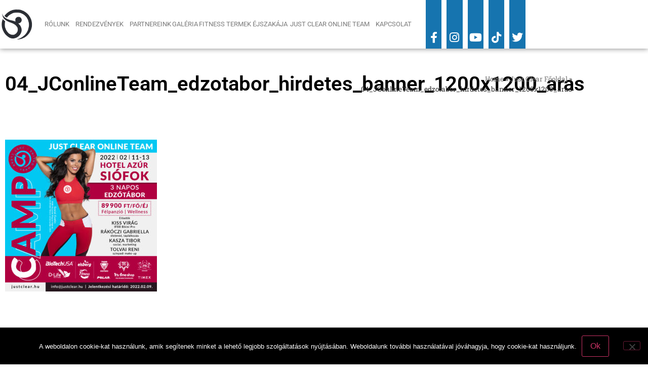

--- FILE ---
content_type: text/html; charset=UTF-8
request_url: https://justclear.hu/just-clear-fooldal/04_jconlineteam_edzotabor_hirdetes_banner_1200x1200_aras/
body_size: 15086
content:
<!doctype html>
<html lang="hu">
<head>
	<meta charset="UTF-8">
	<meta name="viewport" content="width=device-width, initial-scale=1">
	<link rel="profile" href="https://gmpg.org/xfn/11">
	<meta name='robots' content='index, follow, max-image-preview:large, max-snippet:-1, max-video-preview:-1' />

<!-- Google Tag Manager for WordPress by gtm4wp.com -->
<script data-cfasync="false" data-pagespeed-no-defer>
	var gtm4wp_datalayer_name = "dataLayer";
	var dataLayer = dataLayer || [];

	const gtm4wp_scrollerscript_debugmode         = false;
	const gtm4wp_scrollerscript_callbacktime      = 100;
	const gtm4wp_scrollerscript_readerlocation    = 150;
	const gtm4wp_scrollerscript_contentelementid  = "content";
	const gtm4wp_scrollerscript_scannertime       = 60;
</script>
<!-- End Google Tag Manager for WordPress by gtm4wp.com -->
	<!-- This site is optimized with the Yoast SEO plugin v26.8 - https://yoast.com/product/yoast-seo-wordpress/ -->
	<title>04_JConlineTeam_edzotabor_hirdetes_banner_1200x1200_aras - Just Clear</title>
	<link rel="canonical" href="https://justclear.hu/just-clear-fooldal/04_jconlineteam_edzotabor_hirdetes_banner_1200x1200_aras/" />
	<meta property="og:locale" content="hu_HU" />
	<meta property="og:type" content="article" />
	<meta property="og:title" content="04_JConlineTeam_edzotabor_hirdetes_banner_1200x1200_aras - Just Clear" />
	<meta property="og:url" content="https://justclear.hu/just-clear-fooldal/04_jconlineteam_edzotabor_hirdetes_banner_1200x1200_aras/" />
	<meta property="og:site_name" content="Just Clear" />
	<meta property="og:image" content="https://justclear.hu/just-clear-fooldal/04_jconlineteam_edzotabor_hirdetes_banner_1200x1200_aras" />
	<meta property="og:image:width" content="1200" />
	<meta property="og:image:height" content="1200" />
	<meta property="og:image:type" content="image/jpeg" />
	<meta name="twitter:card" content="summary_large_image" />
	<script type="application/ld+json" class="yoast-schema-graph">{"@context":"https://schema.org","@graph":[{"@type":"WebPage","@id":"https://justclear.hu/just-clear-fooldal/04_jconlineteam_edzotabor_hirdetes_banner_1200x1200_aras/","url":"https://justclear.hu/just-clear-fooldal/04_jconlineteam_edzotabor_hirdetes_banner_1200x1200_aras/","name":"04_JConlineTeam_edzotabor_hirdetes_banner_1200x1200_aras - Just Clear","isPartOf":{"@id":"https://justclear.hu/#website"},"primaryImageOfPage":{"@id":"https://justclear.hu/just-clear-fooldal/04_jconlineteam_edzotabor_hirdetes_banner_1200x1200_aras/#primaryimage"},"image":{"@id":"https://justclear.hu/just-clear-fooldal/04_jconlineteam_edzotabor_hirdetes_banner_1200x1200_aras/#primaryimage"},"thumbnailUrl":"https://justclear.hu/wp-content/uploads/04_JConlineTeam_edzotabor_hirdetes_banner_1200x1200_aras.jpg","datePublished":"2022-02-04T22:50:01+00:00","breadcrumb":{"@id":"https://justclear.hu/just-clear-fooldal/04_jconlineteam_edzotabor_hirdetes_banner_1200x1200_aras/#breadcrumb"},"inLanguage":"hu","potentialAction":[{"@type":"ReadAction","target":["https://justclear.hu/just-clear-fooldal/04_jconlineteam_edzotabor_hirdetes_banner_1200x1200_aras/"]}]},{"@type":"ImageObject","inLanguage":"hu","@id":"https://justclear.hu/just-clear-fooldal/04_jconlineteam_edzotabor_hirdetes_banner_1200x1200_aras/#primaryimage","url":"https://justclear.hu/wp-content/uploads/04_JConlineTeam_edzotabor_hirdetes_banner_1200x1200_aras.jpg","contentUrl":"https://justclear.hu/wp-content/uploads/04_JConlineTeam_edzotabor_hirdetes_banner_1200x1200_aras.jpg","width":1200,"height":1200},{"@type":"BreadcrumbList","@id":"https://justclear.hu/just-clear-fooldal/04_jconlineteam_edzotabor_hirdetes_banner_1200x1200_aras/#breadcrumb","itemListElement":[{"@type":"ListItem","position":1,"name":"Home","item":"https://justclear.hu/"},{"@type":"ListItem","position":2,"name":"Just Clear Főoldal","item":"https://justclear.hu/"},{"@type":"ListItem","position":3,"name":"04_JConlineTeam_edzotabor_hirdetes_banner_1200x1200_aras"}]},{"@type":"WebSite","@id":"https://justclear.hu/#website","url":"https://justclear.hu/","name":"Just Clear","description":"https://justclear.hu","potentialAction":[{"@type":"SearchAction","target":{"@type":"EntryPoint","urlTemplate":"https://justclear.hu/?s={search_term_string}"},"query-input":{"@type":"PropertyValueSpecification","valueRequired":true,"valueName":"search_term_string"}}],"inLanguage":"hu"}]}</script>
	<!-- / Yoast SEO plugin. -->


<link rel='dns-prefetch' href='//player.vimeo.com' />
<link rel='dns-prefetch' href='//w.soundcloud.com' />
<link rel="alternate" type="application/rss+xml" title="Just Clear &raquo; hírcsatorna" href="https://justclear.hu/feed/" />
<link rel="alternate" type="application/rss+xml" title="Just Clear &raquo; hozzászólás hírcsatorna" href="https://justclear.hu/comments/feed/" />
<link rel="alternate" title="oEmbed (JSON)" type="application/json+oembed" href="https://justclear.hu/wp-json/oembed/1.0/embed?url=https%3A%2F%2Fjustclear.hu%2Fjust-clear-fooldal%2F04_jconlineteam_edzotabor_hirdetes_banner_1200x1200_aras%2F" />
<link rel="alternate" title="oEmbed (XML)" type="text/xml+oembed" href="https://justclear.hu/wp-json/oembed/1.0/embed?url=https%3A%2F%2Fjustclear.hu%2Fjust-clear-fooldal%2F04_jconlineteam_edzotabor_hirdetes_banner_1200x1200_aras%2F&#038;format=xml" />
<style id='wp-img-auto-sizes-contain-inline-css'>
img:is([sizes=auto i],[sizes^="auto," i]){contain-intrinsic-size:3000px 1500px}
/*# sourceURL=wp-img-auto-sizes-contain-inline-css */
</style>
<style id='wp-emoji-styles-inline-css'>

	img.wp-smiley, img.emoji {
		display: inline !important;
		border: none !important;
		box-shadow: none !important;
		height: 1em !important;
		width: 1em !important;
		margin: 0 0.07em !important;
		vertical-align: -0.1em !important;
		background: none !important;
		padding: 0 !important;
	}
/*# sourceURL=wp-emoji-styles-inline-css */
</style>
<link rel='stylesheet' id='wp-block-library-css' href='https://justclear.hu/wp-includes/css/dist/block-library/style.min.css?ver=6.9' media='all' />
<style id='global-styles-inline-css'>
:root{--wp--preset--aspect-ratio--square: 1;--wp--preset--aspect-ratio--4-3: 4/3;--wp--preset--aspect-ratio--3-4: 3/4;--wp--preset--aspect-ratio--3-2: 3/2;--wp--preset--aspect-ratio--2-3: 2/3;--wp--preset--aspect-ratio--16-9: 16/9;--wp--preset--aspect-ratio--9-16: 9/16;--wp--preset--color--black: #000000;--wp--preset--color--cyan-bluish-gray: #abb8c3;--wp--preset--color--white: #ffffff;--wp--preset--color--pale-pink: #f78da7;--wp--preset--color--vivid-red: #cf2e2e;--wp--preset--color--luminous-vivid-orange: #ff6900;--wp--preset--color--luminous-vivid-amber: #fcb900;--wp--preset--color--light-green-cyan: #7bdcb5;--wp--preset--color--vivid-green-cyan: #00d084;--wp--preset--color--pale-cyan-blue: #8ed1fc;--wp--preset--color--vivid-cyan-blue: #0693e3;--wp--preset--color--vivid-purple: #9b51e0;--wp--preset--gradient--vivid-cyan-blue-to-vivid-purple: linear-gradient(135deg,rgb(6,147,227) 0%,rgb(155,81,224) 100%);--wp--preset--gradient--light-green-cyan-to-vivid-green-cyan: linear-gradient(135deg,rgb(122,220,180) 0%,rgb(0,208,130) 100%);--wp--preset--gradient--luminous-vivid-amber-to-luminous-vivid-orange: linear-gradient(135deg,rgb(252,185,0) 0%,rgb(255,105,0) 100%);--wp--preset--gradient--luminous-vivid-orange-to-vivid-red: linear-gradient(135deg,rgb(255,105,0) 0%,rgb(207,46,46) 100%);--wp--preset--gradient--very-light-gray-to-cyan-bluish-gray: linear-gradient(135deg,rgb(238,238,238) 0%,rgb(169,184,195) 100%);--wp--preset--gradient--cool-to-warm-spectrum: linear-gradient(135deg,rgb(74,234,220) 0%,rgb(151,120,209) 20%,rgb(207,42,186) 40%,rgb(238,44,130) 60%,rgb(251,105,98) 80%,rgb(254,248,76) 100%);--wp--preset--gradient--blush-light-purple: linear-gradient(135deg,rgb(255,206,236) 0%,rgb(152,150,240) 100%);--wp--preset--gradient--blush-bordeaux: linear-gradient(135deg,rgb(254,205,165) 0%,rgb(254,45,45) 50%,rgb(107,0,62) 100%);--wp--preset--gradient--luminous-dusk: linear-gradient(135deg,rgb(255,203,112) 0%,rgb(199,81,192) 50%,rgb(65,88,208) 100%);--wp--preset--gradient--pale-ocean: linear-gradient(135deg,rgb(255,245,203) 0%,rgb(182,227,212) 50%,rgb(51,167,181) 100%);--wp--preset--gradient--electric-grass: linear-gradient(135deg,rgb(202,248,128) 0%,rgb(113,206,126) 100%);--wp--preset--gradient--midnight: linear-gradient(135deg,rgb(2,3,129) 0%,rgb(40,116,252) 100%);--wp--preset--font-size--small: 13px;--wp--preset--font-size--medium: 20px;--wp--preset--font-size--large: 36px;--wp--preset--font-size--x-large: 42px;--wp--preset--spacing--20: 0.44rem;--wp--preset--spacing--30: 0.67rem;--wp--preset--spacing--40: 1rem;--wp--preset--spacing--50: 1.5rem;--wp--preset--spacing--60: 2.25rem;--wp--preset--spacing--70: 3.38rem;--wp--preset--spacing--80: 5.06rem;--wp--preset--shadow--natural: 6px 6px 9px rgba(0, 0, 0, 0.2);--wp--preset--shadow--deep: 12px 12px 50px rgba(0, 0, 0, 0.4);--wp--preset--shadow--sharp: 6px 6px 0px rgba(0, 0, 0, 0.2);--wp--preset--shadow--outlined: 6px 6px 0px -3px rgb(255, 255, 255), 6px 6px rgb(0, 0, 0);--wp--preset--shadow--crisp: 6px 6px 0px rgb(0, 0, 0);}:root { --wp--style--global--content-size: 800px;--wp--style--global--wide-size: 1200px; }:where(body) { margin: 0; }.wp-site-blocks > .alignleft { float: left; margin-right: 2em; }.wp-site-blocks > .alignright { float: right; margin-left: 2em; }.wp-site-blocks > .aligncenter { justify-content: center; margin-left: auto; margin-right: auto; }:where(.wp-site-blocks) > * { margin-block-start: 24px; margin-block-end: 0; }:where(.wp-site-blocks) > :first-child { margin-block-start: 0; }:where(.wp-site-blocks) > :last-child { margin-block-end: 0; }:root { --wp--style--block-gap: 24px; }:root :where(.is-layout-flow) > :first-child{margin-block-start: 0;}:root :where(.is-layout-flow) > :last-child{margin-block-end: 0;}:root :where(.is-layout-flow) > *{margin-block-start: 24px;margin-block-end: 0;}:root :where(.is-layout-constrained) > :first-child{margin-block-start: 0;}:root :where(.is-layout-constrained) > :last-child{margin-block-end: 0;}:root :where(.is-layout-constrained) > *{margin-block-start: 24px;margin-block-end: 0;}:root :where(.is-layout-flex){gap: 24px;}:root :where(.is-layout-grid){gap: 24px;}.is-layout-flow > .alignleft{float: left;margin-inline-start: 0;margin-inline-end: 2em;}.is-layout-flow > .alignright{float: right;margin-inline-start: 2em;margin-inline-end: 0;}.is-layout-flow > .aligncenter{margin-left: auto !important;margin-right: auto !important;}.is-layout-constrained > .alignleft{float: left;margin-inline-start: 0;margin-inline-end: 2em;}.is-layout-constrained > .alignright{float: right;margin-inline-start: 2em;margin-inline-end: 0;}.is-layout-constrained > .aligncenter{margin-left: auto !important;margin-right: auto !important;}.is-layout-constrained > :where(:not(.alignleft):not(.alignright):not(.alignfull)){max-width: var(--wp--style--global--content-size);margin-left: auto !important;margin-right: auto !important;}.is-layout-constrained > .alignwide{max-width: var(--wp--style--global--wide-size);}body .is-layout-flex{display: flex;}.is-layout-flex{flex-wrap: wrap;align-items: center;}.is-layout-flex > :is(*, div){margin: 0;}body .is-layout-grid{display: grid;}.is-layout-grid > :is(*, div){margin: 0;}body{padding-top: 0px;padding-right: 0px;padding-bottom: 0px;padding-left: 0px;}a:where(:not(.wp-element-button)){text-decoration: underline;}:root :where(.wp-element-button, .wp-block-button__link){background-color: #32373c;border-width: 0;color: #fff;font-family: inherit;font-size: inherit;font-style: inherit;font-weight: inherit;letter-spacing: inherit;line-height: inherit;padding-top: calc(0.667em + 2px);padding-right: calc(1.333em + 2px);padding-bottom: calc(0.667em + 2px);padding-left: calc(1.333em + 2px);text-decoration: none;text-transform: inherit;}.has-black-color{color: var(--wp--preset--color--black) !important;}.has-cyan-bluish-gray-color{color: var(--wp--preset--color--cyan-bluish-gray) !important;}.has-white-color{color: var(--wp--preset--color--white) !important;}.has-pale-pink-color{color: var(--wp--preset--color--pale-pink) !important;}.has-vivid-red-color{color: var(--wp--preset--color--vivid-red) !important;}.has-luminous-vivid-orange-color{color: var(--wp--preset--color--luminous-vivid-orange) !important;}.has-luminous-vivid-amber-color{color: var(--wp--preset--color--luminous-vivid-amber) !important;}.has-light-green-cyan-color{color: var(--wp--preset--color--light-green-cyan) !important;}.has-vivid-green-cyan-color{color: var(--wp--preset--color--vivid-green-cyan) !important;}.has-pale-cyan-blue-color{color: var(--wp--preset--color--pale-cyan-blue) !important;}.has-vivid-cyan-blue-color{color: var(--wp--preset--color--vivid-cyan-blue) !important;}.has-vivid-purple-color{color: var(--wp--preset--color--vivid-purple) !important;}.has-black-background-color{background-color: var(--wp--preset--color--black) !important;}.has-cyan-bluish-gray-background-color{background-color: var(--wp--preset--color--cyan-bluish-gray) !important;}.has-white-background-color{background-color: var(--wp--preset--color--white) !important;}.has-pale-pink-background-color{background-color: var(--wp--preset--color--pale-pink) !important;}.has-vivid-red-background-color{background-color: var(--wp--preset--color--vivid-red) !important;}.has-luminous-vivid-orange-background-color{background-color: var(--wp--preset--color--luminous-vivid-orange) !important;}.has-luminous-vivid-amber-background-color{background-color: var(--wp--preset--color--luminous-vivid-amber) !important;}.has-light-green-cyan-background-color{background-color: var(--wp--preset--color--light-green-cyan) !important;}.has-vivid-green-cyan-background-color{background-color: var(--wp--preset--color--vivid-green-cyan) !important;}.has-pale-cyan-blue-background-color{background-color: var(--wp--preset--color--pale-cyan-blue) !important;}.has-vivid-cyan-blue-background-color{background-color: var(--wp--preset--color--vivid-cyan-blue) !important;}.has-vivid-purple-background-color{background-color: var(--wp--preset--color--vivid-purple) !important;}.has-black-border-color{border-color: var(--wp--preset--color--black) !important;}.has-cyan-bluish-gray-border-color{border-color: var(--wp--preset--color--cyan-bluish-gray) !important;}.has-white-border-color{border-color: var(--wp--preset--color--white) !important;}.has-pale-pink-border-color{border-color: var(--wp--preset--color--pale-pink) !important;}.has-vivid-red-border-color{border-color: var(--wp--preset--color--vivid-red) !important;}.has-luminous-vivid-orange-border-color{border-color: var(--wp--preset--color--luminous-vivid-orange) !important;}.has-luminous-vivid-amber-border-color{border-color: var(--wp--preset--color--luminous-vivid-amber) !important;}.has-light-green-cyan-border-color{border-color: var(--wp--preset--color--light-green-cyan) !important;}.has-vivid-green-cyan-border-color{border-color: var(--wp--preset--color--vivid-green-cyan) !important;}.has-pale-cyan-blue-border-color{border-color: var(--wp--preset--color--pale-cyan-blue) !important;}.has-vivid-cyan-blue-border-color{border-color: var(--wp--preset--color--vivid-cyan-blue) !important;}.has-vivid-purple-border-color{border-color: var(--wp--preset--color--vivid-purple) !important;}.has-vivid-cyan-blue-to-vivid-purple-gradient-background{background: var(--wp--preset--gradient--vivid-cyan-blue-to-vivid-purple) !important;}.has-light-green-cyan-to-vivid-green-cyan-gradient-background{background: var(--wp--preset--gradient--light-green-cyan-to-vivid-green-cyan) !important;}.has-luminous-vivid-amber-to-luminous-vivid-orange-gradient-background{background: var(--wp--preset--gradient--luminous-vivid-amber-to-luminous-vivid-orange) !important;}.has-luminous-vivid-orange-to-vivid-red-gradient-background{background: var(--wp--preset--gradient--luminous-vivid-orange-to-vivid-red) !important;}.has-very-light-gray-to-cyan-bluish-gray-gradient-background{background: var(--wp--preset--gradient--very-light-gray-to-cyan-bluish-gray) !important;}.has-cool-to-warm-spectrum-gradient-background{background: var(--wp--preset--gradient--cool-to-warm-spectrum) !important;}.has-blush-light-purple-gradient-background{background: var(--wp--preset--gradient--blush-light-purple) !important;}.has-blush-bordeaux-gradient-background{background: var(--wp--preset--gradient--blush-bordeaux) !important;}.has-luminous-dusk-gradient-background{background: var(--wp--preset--gradient--luminous-dusk) !important;}.has-pale-ocean-gradient-background{background: var(--wp--preset--gradient--pale-ocean) !important;}.has-electric-grass-gradient-background{background: var(--wp--preset--gradient--electric-grass) !important;}.has-midnight-gradient-background{background: var(--wp--preset--gradient--midnight) !important;}.has-small-font-size{font-size: var(--wp--preset--font-size--small) !important;}.has-medium-font-size{font-size: var(--wp--preset--font-size--medium) !important;}.has-large-font-size{font-size: var(--wp--preset--font-size--large) !important;}.has-x-large-font-size{font-size: var(--wp--preset--font-size--x-large) !important;}
:root :where(.wp-block-pullquote){font-size: 1.5em;line-height: 1.6;}
/*# sourceURL=global-styles-inline-css */
</style>
<link rel='stylesheet' id='contact-form-7-css' href='https://justclear.hu/wp-content/plugins/contact-form-7/includes/css/styles.css?ver=6.1.4' media='all' />
<link rel='stylesheet' id='cookie-notice-front-css' href='https://justclear.hu/wp-content/plugins/cookie-notice/css/front.min.css?ver=2.5.11' media='all' />
<link rel='stylesheet' id='eae-css-css' href='https://justclear.hu/wp-content/plugins/addon-elements-for-elementor-page-builder/assets/css/eae.min.css?ver=1.14.4' media='all' />
<link rel='stylesheet' id='eae-peel-css-css' href='https://justclear.hu/wp-content/plugins/addon-elements-for-elementor-page-builder/assets/lib/peel/peel.css?ver=1.14.4' media='all' />
<link rel='stylesheet' id='font-awesome-4-shim-css' href='https://justclear.hu/wp-content/plugins/elementor/assets/lib/font-awesome/css/v4-shims.min.css?ver=1.0' media='all' />
<link rel='stylesheet' id='font-awesome-5-all-css' href='https://justclear.hu/wp-content/plugins/elementor/assets/lib/font-awesome/css/all.min.css?ver=1.0' media='all' />
<link rel='stylesheet' id='vegas-css-css' href='https://justclear.hu/wp-content/plugins/addon-elements-for-elementor-page-builder/assets/lib/vegas/vegas.min.css?ver=2.4.0' media='all' />
<link rel='stylesheet' id='hello-elementor-css' href='https://justclear.hu/wp-content/themes/hello-elementor/assets/css/reset.css?ver=3.4.5' media='all' />
<link rel='stylesheet' id='hello-elementor-theme-style-css' href='https://justclear.hu/wp-content/themes/hello-elementor/assets/css/theme.css?ver=3.4.5' media='all' />
<link rel='stylesheet' id='hello-elementor-header-footer-css' href='https://justclear.hu/wp-content/themes/hello-elementor/assets/css/header-footer.css?ver=3.4.5' media='all' />
<link rel='stylesheet' id='elementor-frontend-css' href='https://justclear.hu/wp-content/plugins/elementor/assets/css/frontend.min.css?ver=3.34.2' media='all' />
<link rel='stylesheet' id='widget-image-css' href='https://justclear.hu/wp-content/plugins/elementor/assets/css/widget-image.min.css?ver=3.34.2' media='all' />
<link rel='stylesheet' id='widget-nav-menu-css' href='https://justclear.hu/wp-content/plugins/elementor-pro/assets/css/widget-nav-menu.min.css?ver=3.34.1' media='all' />
<link rel='stylesheet' id='widget-heading-css' href='https://justclear.hu/wp-content/plugins/elementor/assets/css/widget-heading.min.css?ver=3.34.2' media='all' />
<link rel='stylesheet' id='widget-breadcrumbs-css' href='https://justclear.hu/wp-content/plugins/elementor-pro/assets/css/widget-breadcrumbs.min.css?ver=3.34.1' media='all' />
<link rel='stylesheet' id='elementor-icons-css' href='https://justclear.hu/wp-content/plugins/elementor/assets/lib/eicons/css/elementor-icons.min.css?ver=5.46.0' media='all' />
<link rel='stylesheet' id='elementor-post-1192-css' href='https://justclear.hu/wp-content/uploads/elementor/css/post-1192.css?ver=1768970942' media='all' />
<link rel='stylesheet' id='elementor-post-59-css' href='https://justclear.hu/wp-content/uploads/elementor/css/post-59.css?ver=1768970943' media='all' />
<link rel='stylesheet' id='elementor-post-66-css' href='https://justclear.hu/wp-content/uploads/elementor/css/post-66.css?ver=1768970943' media='all' />
<link rel='stylesheet' id='elementor-post-109-css' href='https://justclear.hu/wp-content/uploads/elementor/css/post-109.css?ver=1768971179' media='all' />
<link rel='stylesheet' id='eael-general-css' href='https://justclear.hu/wp-content/plugins/essential-addons-for-elementor-lite/assets/front-end/css/view/general.min.css?ver=6.5.8' media='all' />
<link rel='stylesheet' id='elementor-gf-local-roboto-css' href='https://justclear.hu/wp-content/uploads/elementor/google-fonts/css/roboto.css?ver=1742231638' media='all' />
<link rel='stylesheet' id='elementor-gf-local-robotoslab-css' href='https://justclear.hu/wp-content/uploads/elementor/google-fonts/css/robotoslab.css?ver=1742231642' media='all' />
<link rel='stylesheet' id='elementor-icons-shared-0-css' href='https://justclear.hu/wp-content/plugins/elementor/assets/lib/font-awesome/css/fontawesome.min.css?ver=5.15.3' media='all' />
<link rel='stylesheet' id='elementor-icons-fa-brands-css' href='https://justclear.hu/wp-content/plugins/elementor/assets/lib/font-awesome/css/brands.min.css?ver=5.15.3' media='all' />
<link rel='stylesheet' id='elementor-icons-fa-solid-css' href='https://justclear.hu/wp-content/plugins/elementor/assets/lib/font-awesome/css/solid.min.css?ver=5.15.3' media='all' />
<script id="cookie-notice-front-js-before">
var cnArgs = {"ajaxUrl":"https:\/\/justclear.hu\/wp-admin\/admin-ajax.php","nonce":"1dcf601e9c","hideEffect":"fade","position":"bottom","onScroll":true,"onScrollOffset":30,"onClick":false,"cookieName":"cookie_notice_accepted","cookieTime":7862400,"cookieTimeRejected":2592000,"globalCookie":false,"redirection":false,"cache":false,"revokeCookies":false,"revokeCookiesOpt":"automatic"};

//# sourceURL=cookie-notice-front-js-before
</script>
<script src="https://justclear.hu/wp-content/plugins/cookie-notice/js/front.min.js?ver=2.5.11" id="cookie-notice-front-js"></script>
<script src="https://justclear.hu/wp-content/plugins/addon-elements-for-elementor-page-builder/assets/js/iconHelper.js?ver=1.0" id="eae-iconHelper-js"></script>
<script src="https://justclear.hu/wp-includes/js/jquery/jquery.min.js?ver=3.7.1" id="jquery-core-js"></script>
<script src="https://justclear.hu/wp-includes/js/jquery/jquery-migrate.min.js?ver=3.4.1" id="jquery-migrate-js"></script>
<script src="https://justclear.hu/wp-content/plugins/duracelltomi-google-tag-manager/dist/js/analytics-talk-content-tracking.js?ver=1.22.3" id="gtm4wp-scroll-tracking-js"></script>
<link rel="https://api.w.org/" href="https://justclear.hu/wp-json/" /><link rel="alternate" title="JSON" type="application/json" href="https://justclear.hu/wp-json/wp/v2/media/4175" /><link rel="EditURI" type="application/rsd+xml" title="RSD" href="https://justclear.hu/xmlrpc.php?rsd" />
<meta name="generator" content="WordPress 6.9" />
<link rel='shortlink' href='https://justclear.hu/?p=4175' />

<!-- Google Tag Manager for WordPress by gtm4wp.com -->
<!-- GTM Container placement set to automatic -->
<script data-cfasync="false" data-pagespeed-no-defer>
	var dataLayer_content = {"visitorLoginState":"logged-out","visitorType":"visitor-logged-out","pageTitle":"04_JConlineTeam_edzotabor_hirdetes_banner_1200x1200_aras - Just Clear","pagePostType":"attachment","pagePostType2":"single-attachment","pagePostAuthor":"everengine","pagePostDate":"2022-02-04","pagePostDateYear":2022,"pagePostDateMonth":2,"pagePostDateDay":4,"pagePostDateDayName":"péntek","pagePostDateHour":23,"pagePostDateMinute":50,"pagePostDateIso":"2022-02-04T23:50:01+01:00","pagePostDateUnix":1644018601,"browserName":"","browserVersion":"","browserEngineName":"","browserEngineVersion":"","osName":"","osVersion":"","deviceType":"bot","deviceManufacturer":"","deviceModel":"","postCountOnPage":1,"postCountTotal":1,"postID":4175,"weatherCategory":"(no weather data available)","weatherDescription":"(no weather data available)","weatherTemp":0,"weatherPressure":0,"weatherWindSpeed":0,"weatherWindDeg":0,"weatherDataStatus":"No weather data in cache (18.222.131.133)"};
	dataLayer.push( dataLayer_content );
</script>
<script data-cfasync="false" data-pagespeed-no-defer>
(function(w,d,s,l,i){w[l]=w[l]||[];w[l].push({'gtm.start':
new Date().getTime(),event:'gtm.js'});var f=d.getElementsByTagName(s)[0],
j=d.createElement(s),dl=l!='dataLayer'?'&l='+l:'';j.async=true;j.src=
'//www.googletagmanager.com/gtm.js?id='+i+dl;f.parentNode.insertBefore(j,f);
})(window,document,'script','dataLayer','GTM-PL7SF96');
</script>
<!-- End Google Tag Manager for WordPress by gtm4wp.com --><meta name="generator" content="Elementor 3.34.2; features: additional_custom_breakpoints; settings: css_print_method-external, google_font-enabled, font_display-auto">
			<style>
				.e-con.e-parent:nth-of-type(n+4):not(.e-lazyloaded):not(.e-no-lazyload),
				.e-con.e-parent:nth-of-type(n+4):not(.e-lazyloaded):not(.e-no-lazyload) * {
					background-image: none !important;
				}
				@media screen and (max-height: 1024px) {
					.e-con.e-parent:nth-of-type(n+3):not(.e-lazyloaded):not(.e-no-lazyload),
					.e-con.e-parent:nth-of-type(n+3):not(.e-lazyloaded):not(.e-no-lazyload) * {
						background-image: none !important;
					}
				}
				@media screen and (max-height: 640px) {
					.e-con.e-parent:nth-of-type(n+2):not(.e-lazyloaded):not(.e-no-lazyload),
					.e-con.e-parent:nth-of-type(n+2):not(.e-lazyloaded):not(.e-no-lazyload) * {
						background-image: none !important;
					}
				}
			</style>
			<link rel="icon" href="https://justclear.hu/wp-content/uploads/cropped-just-clear-1-32x32.jpg" sizes="32x32" />
<link rel="icon" href="https://justclear.hu/wp-content/uploads/cropped-just-clear-1-192x192.jpg" sizes="192x192" />
<link rel="apple-touch-icon" href="https://justclear.hu/wp-content/uploads/cropped-just-clear-1-180x180.jpg" />
<meta name="msapplication-TileImage" content="https://justclear.hu/wp-content/uploads/cropped-just-clear-1-270x270.jpg" />
</head>
<body class="attachment wp-singular attachment-template-default attachmentid-4175 attachment-jpeg wp-embed-responsive wp-theme-hello-elementor cookies-not-set hello-elementor-default elementor-default elementor-kit-1192 elementor-page-109">


<!-- GTM Container placement set to automatic -->
<!-- Google Tag Manager (noscript) -->
				<noscript><iframe src="https://www.googletagmanager.com/ns.html?id=GTM-PL7SF96" height="0" width="0" style="display:none;visibility:hidden" aria-hidden="true"></iframe></noscript>
<!-- End Google Tag Manager (noscript) -->
<a class="skip-link screen-reader-text" href="#content">Ugrás a tartalomhoz</a>

		<header data-elementor-type="header" data-elementor-id="59" class="elementor elementor-59 elementor-location-header" data-elementor-post-type="elementor_library">
					<section class="has_eae_slider elementor-section elementor-top-section elementor-element elementor-element-1de31af elementor-hidden-desktop elementor-section-boxed elementor-section-height-default elementor-section-height-default" data-eae-slider="69892" data-id="1de31af" data-element_type="section">
						<div class="elementor-container elementor-column-gap-default">
					<div class="has_eae_slider elementor-column elementor-col-33 elementor-top-column elementor-element elementor-element-c8ab20e" data-eae-slider="33779" data-id="c8ab20e" data-element_type="column">
			<div class="elementor-widget-wrap elementor-element-populated">
						<div class="elementor-element elementor-element-3a7c91d elementor-widget elementor-widget-image" data-id="3a7c91d" data-element_type="widget" data-widget_type="image.default">
				<div class="elementor-widget-container">
																<a href="https://justclear.hu/">
							<img src="https://justclear.hu/wp-content/uploads/elementor/thumbs/logo2-ok1ilc85m1pc71wgavlmr4py5oizqg59tof8f9lqtc.jpg" title="logo2" alt="logo2" loading="lazy" />								</a>
															</div>
				</div>
					</div>
		</div>
				<div class="has_eae_slider elementor-column elementor-col-33 elementor-top-column elementor-element elementor-element-250adda" data-eae-slider="57385" data-id="250adda" data-element_type="column">
			<div class="elementor-widget-wrap elementor-element-populated">
						<div class="elementor-element elementor-element-06b03c3 elementor-nav-menu__align-center elementor-nav-menu__text-align-center elementor-nav-menu--dropdown-tablet elementor-nav-menu--toggle elementor-nav-menu--burger elementor-widget elementor-widget-nav-menu" data-id="06b03c3" data-element_type="widget" data-settings="{&quot;submenu_icon&quot;:{&quot;value&quot;:&quot;&lt;i class=\&quot;\&quot; aria-hidden=\&quot;true\&quot;&gt;&lt;\/i&gt;&quot;,&quot;library&quot;:&quot;&quot;},&quot;layout&quot;:&quot;horizontal&quot;,&quot;toggle&quot;:&quot;burger&quot;}" data-widget_type="nav-menu.default">
				<div class="elementor-widget-container">
								<nav aria-label="Menü" class="elementor-nav-menu--main elementor-nav-menu__container elementor-nav-menu--layout-horizontal e--pointer-background e--animation-fade">
				<ul id="menu-1-06b03c3" class="elementor-nav-menu"><li class="menu-item menu-item-type-post_type menu-item-object-page menu-item-has-children menu-item-865"><a href="https://justclear.hu/rolunk/" class="elementor-item">Rólunk</a>
<ul class="sub-menu elementor-nav-menu--dropdown">
	<li class="menu-item menu-item-type-custom menu-item-object-custom menu-item-7101"><a href="https://www.porciofood.hu/etlap#jc-pop-etelek" class="elementor-sub-item elementor-item-anchor">JC POP Ételrendelés</a></li>
</ul>
</li>
<li class="menu-item menu-item-type-post_type menu-item-object-page menu-item-has-children menu-item-864"><a href="https://justclear.hu/rendezvenyek/" class="elementor-item">Rendezvények</a>
<ul class="sub-menu elementor-nav-menu--dropdown">
	<li class="menu-item menu-item-type-post_type menu-item-object-page menu-item-7295"><a href="https://justclear.hu/just-clear-award/" class="elementor-sub-item">Just Clear Award</a></li>
</ul>
</li>
<li class="menu-item menu-item-type-post_type menu-item-object-page menu-item-1198"><a href="https://justclear.hu/partnereink/" class="elementor-item">Partnereink</a></li>
<li class="menu-item menu-item-type-post_type menu-item-object-page menu-item-863"><a href="https://justclear.hu/galeria/" class="elementor-item">Galéria</a></li>
<li class="menu-item menu-item-type-post_type menu-item-object-page menu-item-8056"><a href="https://justclear.hu/fitness-termek-ejszakaja/" class="elementor-item">Fitness Termek Éjszakája </a></li>
<li class="menu-item menu-item-type-post_type menu-item-object-page menu-item-has-children menu-item-4067"><a href="https://justclear.hu/just-clear-online-team/" class="elementor-item">Just Clear Online Team</a>
<ul class="sub-menu elementor-nav-menu--dropdown">
	<li class="menu-item menu-item-type-post_type menu-item-object-page menu-item-4091"><a href="https://justclear.hu/edzok-szakmai-tanacsadok/" class="elementor-sub-item">EDZŐK, SZAKMAI TANÁCSADÓK</a></li>
	<li class="menu-item menu-item-type-post_type menu-item-object-page menu-item-4092"><a href="https://justclear.hu/just-clear-awards/" class="elementor-sub-item">JUST CLEAR AWARDS</a></li>
	<li class="menu-item menu-item-type-post_type menu-item-object-page menu-item-has-children menu-item-4093"><a href="https://justclear.hu/versenyzoink/" class="elementor-sub-item">VERSENYZŐINK</a>
	<ul class="sub-menu elementor-nav-menu--dropdown">
		<li class="menu-item menu-item-type-post_type menu-item-object-page menu-item-4114"><a href="https://justclear.hu/talent-program/" class="elementor-sub-item">Talent program</a></li>
		<li class="menu-item menu-item-type-post_type menu-item-object-page menu-item-4113"><a href="https://justclear.hu/szakmai-felkeszites/" class="elementor-sub-item">Szakmai felkészítés</a></li>
		<li class="menu-item menu-item-type-post_type menu-item-object-page menu-item-4112"><a href="https://justclear.hu/karrier-program/" class="elementor-sub-item">Karrier program</a></li>
	</ul>
</li>
	<li class="menu-item menu-item-type-post_type menu-item-object-page menu-item-7948"><a href="https://justclear.hu/egyesuleti-jelentkezes/" class="elementor-sub-item">Egyesületi jelentkezés</a></li>
</ul>
</li>
<li class="menu-item menu-item-type-post_type menu-item-object-page menu-item-866"><a href="https://justclear.hu/kapcsolat/" class="elementor-item">Kapcsolat</a></li>
</ul>			</nav>
					<div class="elementor-menu-toggle" role="button" tabindex="0" aria-label="Menü kapcsoló" aria-expanded="false">
			<i aria-hidden="true" role="presentation" class="elementor-menu-toggle__icon--open eicon-menu-bar"></i><i aria-hidden="true" role="presentation" class="elementor-menu-toggle__icon--close eicon-close"></i>		</div>
					<nav class="elementor-nav-menu--dropdown elementor-nav-menu__container" aria-hidden="true">
				<ul id="menu-2-06b03c3" class="elementor-nav-menu"><li class="menu-item menu-item-type-post_type menu-item-object-page menu-item-has-children menu-item-865"><a href="https://justclear.hu/rolunk/" class="elementor-item" tabindex="-1">Rólunk</a>
<ul class="sub-menu elementor-nav-menu--dropdown">
	<li class="menu-item menu-item-type-custom menu-item-object-custom menu-item-7101"><a href="https://www.porciofood.hu/etlap#jc-pop-etelek" class="elementor-sub-item elementor-item-anchor" tabindex="-1">JC POP Ételrendelés</a></li>
</ul>
</li>
<li class="menu-item menu-item-type-post_type menu-item-object-page menu-item-has-children menu-item-864"><a href="https://justclear.hu/rendezvenyek/" class="elementor-item" tabindex="-1">Rendezvények</a>
<ul class="sub-menu elementor-nav-menu--dropdown">
	<li class="menu-item menu-item-type-post_type menu-item-object-page menu-item-7295"><a href="https://justclear.hu/just-clear-award/" class="elementor-sub-item" tabindex="-1">Just Clear Award</a></li>
</ul>
</li>
<li class="menu-item menu-item-type-post_type menu-item-object-page menu-item-1198"><a href="https://justclear.hu/partnereink/" class="elementor-item" tabindex="-1">Partnereink</a></li>
<li class="menu-item menu-item-type-post_type menu-item-object-page menu-item-863"><a href="https://justclear.hu/galeria/" class="elementor-item" tabindex="-1">Galéria</a></li>
<li class="menu-item menu-item-type-post_type menu-item-object-page menu-item-8056"><a href="https://justclear.hu/fitness-termek-ejszakaja/" class="elementor-item" tabindex="-1">Fitness Termek Éjszakája </a></li>
<li class="menu-item menu-item-type-post_type menu-item-object-page menu-item-has-children menu-item-4067"><a href="https://justclear.hu/just-clear-online-team/" class="elementor-item" tabindex="-1">Just Clear Online Team</a>
<ul class="sub-menu elementor-nav-menu--dropdown">
	<li class="menu-item menu-item-type-post_type menu-item-object-page menu-item-4091"><a href="https://justclear.hu/edzok-szakmai-tanacsadok/" class="elementor-sub-item" tabindex="-1">EDZŐK, SZAKMAI TANÁCSADÓK</a></li>
	<li class="menu-item menu-item-type-post_type menu-item-object-page menu-item-4092"><a href="https://justclear.hu/just-clear-awards/" class="elementor-sub-item" tabindex="-1">JUST CLEAR AWARDS</a></li>
	<li class="menu-item menu-item-type-post_type menu-item-object-page menu-item-has-children menu-item-4093"><a href="https://justclear.hu/versenyzoink/" class="elementor-sub-item" tabindex="-1">VERSENYZŐINK</a>
	<ul class="sub-menu elementor-nav-menu--dropdown">
		<li class="menu-item menu-item-type-post_type menu-item-object-page menu-item-4114"><a href="https://justclear.hu/talent-program/" class="elementor-sub-item" tabindex="-1">Talent program</a></li>
		<li class="menu-item menu-item-type-post_type menu-item-object-page menu-item-4113"><a href="https://justclear.hu/szakmai-felkeszites/" class="elementor-sub-item" tabindex="-1">Szakmai felkészítés</a></li>
		<li class="menu-item menu-item-type-post_type menu-item-object-page menu-item-4112"><a href="https://justclear.hu/karrier-program/" class="elementor-sub-item" tabindex="-1">Karrier program</a></li>
	</ul>
</li>
	<li class="menu-item menu-item-type-post_type menu-item-object-page menu-item-7948"><a href="https://justclear.hu/egyesuleti-jelentkezes/" class="elementor-sub-item" tabindex="-1">Egyesületi jelentkezés</a></li>
</ul>
</li>
<li class="menu-item menu-item-type-post_type menu-item-object-page menu-item-866"><a href="https://justclear.hu/kapcsolat/" class="elementor-item" tabindex="-1">Kapcsolat</a></li>
</ul>			</nav>
						</div>
				</div>
					</div>
		</div>
				<div class="has_eae_slider elementor-column elementor-col-33 elementor-top-column elementor-element elementor-element-db264df" data-eae-slider="64582" data-id="db264df" data-element_type="column">
			<div class="elementor-widget-wrap elementor-element-populated">
						<section class="has_eae_slider elementor-section elementor-inner-section elementor-element elementor-element-53be9b1 elementor-section-boxed elementor-section-height-default elementor-section-height-default" data-eae-slider="59171" data-id="53be9b1" data-element_type="section">
						<div class="elementor-container elementor-column-gap-default">
					<div class="has_eae_slider elementor-column elementor-col-20 elementor-inner-column elementor-element elementor-element-1317953" data-eae-slider="45166" data-id="1317953" data-element_type="column" data-settings="{&quot;background_background&quot;:&quot;classic&quot;}">
			<div class="elementor-widget-wrap elementor-element-populated">
						<div class="elementor-element elementor-element-9d14c1b elementor-view-default elementor-widget elementor-widget-icon" data-id="9d14c1b" data-element_type="widget" data-widget_type="icon.default">
				<div class="elementor-widget-container">
							<div class="elementor-icon-wrapper">
			<a class="elementor-icon" href="https://www.facebook.com/justclearfood">
			<i aria-hidden="true" class="fab fa-facebook-f"></i>			</a>
		</div>
						</div>
				</div>
					</div>
		</div>
				<div class="has_eae_slider elementor-column elementor-col-20 elementor-inner-column elementor-element elementor-element-349dc97" data-eae-slider="51927" data-id="349dc97" data-element_type="column" data-settings="{&quot;background_background&quot;:&quot;classic&quot;}">
			<div class="elementor-widget-wrap elementor-element-populated">
						<div class="elementor-element elementor-element-4b2711c elementor-view-default elementor-widget elementor-widget-icon" data-id="4b2711c" data-element_type="widget" data-widget_type="icon.default">
				<div class="elementor-widget-container">
							<div class="elementor-icon-wrapper">
			<a class="elementor-icon" href="https://www.instagram.com/justclear.hu/">
			<i aria-hidden="true" class="fab fa-instagram"></i>			</a>
		</div>
						</div>
				</div>
					</div>
		</div>
				<div class="has_eae_slider elementor-column elementor-col-20 elementor-inner-column elementor-element elementor-element-a9eb8da" data-eae-slider="20056" data-id="a9eb8da" data-element_type="column" data-settings="{&quot;background_background&quot;:&quot;classic&quot;}">
			<div class="elementor-widget-wrap elementor-element-populated">
						<div class="elementor-element elementor-element-9c4d32f elementor-view-default elementor-widget elementor-widget-icon" data-id="9c4d32f" data-element_type="widget" data-widget_type="icon.default">
				<div class="elementor-widget-container">
							<div class="elementor-icon-wrapper">
			<a class="elementor-icon" href="https://www.youtube.com/channel/UCWtG2539H_cxHYeZ7ICEAbQ">
			<i aria-hidden="true" class="fab fa-youtube"></i>			</a>
		</div>
						</div>
				</div>
					</div>
		</div>
				<div class="has_eae_slider elementor-column elementor-col-20 elementor-inner-column elementor-element elementor-element-a0cc7c3" data-eae-slider="32925" data-id="a0cc7c3" data-element_type="column" data-settings="{&quot;background_background&quot;:&quot;classic&quot;}">
			<div class="elementor-widget-wrap elementor-element-populated">
						<div class="elementor-element elementor-element-be0d7e8 elementor-view-default elementor-widget elementor-widget-icon" data-id="be0d7e8" data-element_type="widget" data-widget_type="icon.default">
				<div class="elementor-widget-container">
							<div class="elementor-icon-wrapper">
			<a class="elementor-icon" href="https://www.tiktok.com/@justclear.hu">
			<i aria-hidden="true" class="fab fa-tiktok"></i>			</a>
		</div>
						</div>
				</div>
					</div>
		</div>
				<div class="has_eae_slider elementor-column elementor-col-20 elementor-inner-column elementor-element elementor-element-5c4ddd5" data-eae-slider="84923" data-id="5c4ddd5" data-element_type="column" data-settings="{&quot;background_background&quot;:&quot;classic&quot;}">
			<div class="elementor-widget-wrap elementor-element-populated">
						<div class="elementor-element elementor-element-c07a3ab elementor-view-default elementor-widget elementor-widget-icon" data-id="c07a3ab" data-element_type="widget" data-widget_type="icon.default">
				<div class="elementor-widget-container">
							<div class="elementor-icon-wrapper">
			<a class="elementor-icon" href="https://twitter.com/JustClearFood">
			<i aria-hidden="true" class="fab fa-twitter"></i>			</a>
		</div>
						</div>
				</div>
					</div>
		</div>
					</div>
		</section>
					</div>
		</div>
					</div>
		</section>
				<section class="has_eae_slider elementor-section elementor-top-section elementor-element elementor-element-3b59496 elementor-hidden-mobile elementor-hidden-tablet elementor-section-boxed elementor-section-height-default elementor-section-height-default" data-eae-slider="98582" data-id="3b59496" data-element_type="section">
						<div class="elementor-container elementor-column-gap-default">
					<div class="has_eae_slider elementor-column elementor-col-33 elementor-top-column elementor-element elementor-element-516c62f" data-eae-slider="92709" data-id="516c62f" data-element_type="column">
			<div class="elementor-widget-wrap elementor-element-populated">
						<div class="elementor-element elementor-element-ed5d0f0 elementor-widget elementor-widget-image" data-id="ed5d0f0" data-element_type="widget" data-widget_type="image.default">
				<div class="elementor-widget-container">
																<a href="https://justclear.hu/">
							<img width="96" height="95" src="https://justclear.hu/wp-content/uploads/just-clear-logo.png" class="attachment-full size-full wp-image-1433" alt="" />								</a>
															</div>
				</div>
					</div>
		</div>
				<div class="has_eae_slider elementor-column elementor-col-33 elementor-top-column elementor-element elementor-element-85b1e07" data-eae-slider="51169" data-id="85b1e07" data-element_type="column">
			<div class="elementor-widget-wrap elementor-element-populated">
						<div class="elementor-element elementor-element-bd3b6fa elementor-nav-menu__align-center elementor-nav-menu--dropdown-tablet elementor-nav-menu__text-align-aside elementor-nav-menu--toggle elementor-nav-menu--burger elementor-widget elementor-widget-nav-menu" data-id="bd3b6fa" data-element_type="widget" data-settings="{&quot;submenu_icon&quot;:{&quot;value&quot;:&quot;&lt;i class=\&quot;\&quot; aria-hidden=\&quot;true\&quot;&gt;&lt;\/i&gt;&quot;,&quot;library&quot;:&quot;&quot;},&quot;layout&quot;:&quot;horizontal&quot;,&quot;toggle&quot;:&quot;burger&quot;}" data-widget_type="nav-menu.default">
				<div class="elementor-widget-container">
								<nav aria-label="Menü" class="elementor-nav-menu--main elementor-nav-menu__container elementor-nav-menu--layout-horizontal e--pointer-background e--animation-fade">
				<ul id="menu-1-bd3b6fa" class="elementor-nav-menu"><li class="menu-item menu-item-type-post_type menu-item-object-page menu-item-has-children menu-item-865"><a href="https://justclear.hu/rolunk/" class="elementor-item">Rólunk</a>
<ul class="sub-menu elementor-nav-menu--dropdown">
	<li class="menu-item menu-item-type-custom menu-item-object-custom menu-item-7101"><a href="https://www.porciofood.hu/etlap#jc-pop-etelek" class="elementor-sub-item elementor-item-anchor">JC POP Ételrendelés</a></li>
</ul>
</li>
<li class="menu-item menu-item-type-post_type menu-item-object-page menu-item-has-children menu-item-864"><a href="https://justclear.hu/rendezvenyek/" class="elementor-item">Rendezvények</a>
<ul class="sub-menu elementor-nav-menu--dropdown">
	<li class="menu-item menu-item-type-post_type menu-item-object-page menu-item-7295"><a href="https://justclear.hu/just-clear-award/" class="elementor-sub-item">Just Clear Award</a></li>
</ul>
</li>
<li class="menu-item menu-item-type-post_type menu-item-object-page menu-item-1198"><a href="https://justclear.hu/partnereink/" class="elementor-item">Partnereink</a></li>
<li class="menu-item menu-item-type-post_type menu-item-object-page menu-item-863"><a href="https://justclear.hu/galeria/" class="elementor-item">Galéria</a></li>
<li class="menu-item menu-item-type-post_type menu-item-object-page menu-item-8056"><a href="https://justclear.hu/fitness-termek-ejszakaja/" class="elementor-item">Fitness Termek Éjszakája </a></li>
<li class="menu-item menu-item-type-post_type menu-item-object-page menu-item-has-children menu-item-4067"><a href="https://justclear.hu/just-clear-online-team/" class="elementor-item">Just Clear Online Team</a>
<ul class="sub-menu elementor-nav-menu--dropdown">
	<li class="menu-item menu-item-type-post_type menu-item-object-page menu-item-4091"><a href="https://justclear.hu/edzok-szakmai-tanacsadok/" class="elementor-sub-item">EDZŐK, SZAKMAI TANÁCSADÓK</a></li>
	<li class="menu-item menu-item-type-post_type menu-item-object-page menu-item-4092"><a href="https://justclear.hu/just-clear-awards/" class="elementor-sub-item">JUST CLEAR AWARDS</a></li>
	<li class="menu-item menu-item-type-post_type menu-item-object-page menu-item-has-children menu-item-4093"><a href="https://justclear.hu/versenyzoink/" class="elementor-sub-item">VERSENYZŐINK</a>
	<ul class="sub-menu elementor-nav-menu--dropdown">
		<li class="menu-item menu-item-type-post_type menu-item-object-page menu-item-4114"><a href="https://justclear.hu/talent-program/" class="elementor-sub-item">Talent program</a></li>
		<li class="menu-item menu-item-type-post_type menu-item-object-page menu-item-4113"><a href="https://justclear.hu/szakmai-felkeszites/" class="elementor-sub-item">Szakmai felkészítés</a></li>
		<li class="menu-item menu-item-type-post_type menu-item-object-page menu-item-4112"><a href="https://justclear.hu/karrier-program/" class="elementor-sub-item">Karrier program</a></li>
	</ul>
</li>
	<li class="menu-item menu-item-type-post_type menu-item-object-page menu-item-7948"><a href="https://justclear.hu/egyesuleti-jelentkezes/" class="elementor-sub-item">Egyesületi jelentkezés</a></li>
</ul>
</li>
<li class="menu-item menu-item-type-post_type menu-item-object-page menu-item-866"><a href="https://justclear.hu/kapcsolat/" class="elementor-item">Kapcsolat</a></li>
</ul>			</nav>
					<div class="elementor-menu-toggle" role="button" tabindex="0" aria-label="Menü kapcsoló" aria-expanded="false">
			<i aria-hidden="true" role="presentation" class="elementor-menu-toggle__icon--open eicon-menu-bar"></i><i aria-hidden="true" role="presentation" class="elementor-menu-toggle__icon--close eicon-close"></i>		</div>
					<nav class="elementor-nav-menu--dropdown elementor-nav-menu__container" aria-hidden="true">
				<ul id="menu-2-bd3b6fa" class="elementor-nav-menu"><li class="menu-item menu-item-type-post_type menu-item-object-page menu-item-has-children menu-item-865"><a href="https://justclear.hu/rolunk/" class="elementor-item" tabindex="-1">Rólunk</a>
<ul class="sub-menu elementor-nav-menu--dropdown">
	<li class="menu-item menu-item-type-custom menu-item-object-custom menu-item-7101"><a href="https://www.porciofood.hu/etlap#jc-pop-etelek" class="elementor-sub-item elementor-item-anchor" tabindex="-1">JC POP Ételrendelés</a></li>
</ul>
</li>
<li class="menu-item menu-item-type-post_type menu-item-object-page menu-item-has-children menu-item-864"><a href="https://justclear.hu/rendezvenyek/" class="elementor-item" tabindex="-1">Rendezvények</a>
<ul class="sub-menu elementor-nav-menu--dropdown">
	<li class="menu-item menu-item-type-post_type menu-item-object-page menu-item-7295"><a href="https://justclear.hu/just-clear-award/" class="elementor-sub-item" tabindex="-1">Just Clear Award</a></li>
</ul>
</li>
<li class="menu-item menu-item-type-post_type menu-item-object-page menu-item-1198"><a href="https://justclear.hu/partnereink/" class="elementor-item" tabindex="-1">Partnereink</a></li>
<li class="menu-item menu-item-type-post_type menu-item-object-page menu-item-863"><a href="https://justclear.hu/galeria/" class="elementor-item" tabindex="-1">Galéria</a></li>
<li class="menu-item menu-item-type-post_type menu-item-object-page menu-item-8056"><a href="https://justclear.hu/fitness-termek-ejszakaja/" class="elementor-item" tabindex="-1">Fitness Termek Éjszakája </a></li>
<li class="menu-item menu-item-type-post_type menu-item-object-page menu-item-has-children menu-item-4067"><a href="https://justclear.hu/just-clear-online-team/" class="elementor-item" tabindex="-1">Just Clear Online Team</a>
<ul class="sub-menu elementor-nav-menu--dropdown">
	<li class="menu-item menu-item-type-post_type menu-item-object-page menu-item-4091"><a href="https://justclear.hu/edzok-szakmai-tanacsadok/" class="elementor-sub-item" tabindex="-1">EDZŐK, SZAKMAI TANÁCSADÓK</a></li>
	<li class="menu-item menu-item-type-post_type menu-item-object-page menu-item-4092"><a href="https://justclear.hu/just-clear-awards/" class="elementor-sub-item" tabindex="-1">JUST CLEAR AWARDS</a></li>
	<li class="menu-item menu-item-type-post_type menu-item-object-page menu-item-has-children menu-item-4093"><a href="https://justclear.hu/versenyzoink/" class="elementor-sub-item" tabindex="-1">VERSENYZŐINK</a>
	<ul class="sub-menu elementor-nav-menu--dropdown">
		<li class="menu-item menu-item-type-post_type menu-item-object-page menu-item-4114"><a href="https://justclear.hu/talent-program/" class="elementor-sub-item" tabindex="-1">Talent program</a></li>
		<li class="menu-item menu-item-type-post_type menu-item-object-page menu-item-4113"><a href="https://justclear.hu/szakmai-felkeszites/" class="elementor-sub-item" tabindex="-1">Szakmai felkészítés</a></li>
		<li class="menu-item menu-item-type-post_type menu-item-object-page menu-item-4112"><a href="https://justclear.hu/karrier-program/" class="elementor-sub-item" tabindex="-1">Karrier program</a></li>
	</ul>
</li>
	<li class="menu-item menu-item-type-post_type menu-item-object-page menu-item-7948"><a href="https://justclear.hu/egyesuleti-jelentkezes/" class="elementor-sub-item" tabindex="-1">Egyesületi jelentkezés</a></li>
</ul>
</li>
<li class="menu-item menu-item-type-post_type menu-item-object-page menu-item-866"><a href="https://justclear.hu/kapcsolat/" class="elementor-item" tabindex="-1">Kapcsolat</a></li>
</ul>			</nav>
						</div>
				</div>
					</div>
		</div>
				<div class="has_eae_slider elementor-column elementor-col-33 elementor-top-column elementor-element elementor-element-db5bb5c" data-eae-slider="42951" data-id="db5bb5c" data-element_type="column">
			<div class="elementor-widget-wrap elementor-element-populated">
						<section class="has_eae_slider elementor-section elementor-inner-section elementor-element elementor-element-a098978 elementor-section-boxed elementor-section-height-default elementor-section-height-default" data-eae-slider="67078" data-id="a098978" data-element_type="section">
						<div class="elementor-container elementor-column-gap-default">
					<div class="has_eae_slider elementor-column elementor-col-20 elementor-inner-column elementor-element elementor-element-f4a1351" data-eae-slider="28324" data-id="f4a1351" data-element_type="column" data-settings="{&quot;background_background&quot;:&quot;classic&quot;}">
			<div class="elementor-widget-wrap elementor-element-populated">
						<div class="elementor-element elementor-element-3a9e56d elementor-view-default elementor-widget elementor-widget-icon" data-id="3a9e56d" data-element_type="widget" data-widget_type="icon.default">
				<div class="elementor-widget-container">
							<div class="elementor-icon-wrapper">
			<a class="elementor-icon" href="https://www.facebook.com/justclearfood">
			<i aria-hidden="true" class="fab fa-facebook-f"></i>			</a>
		</div>
						</div>
				</div>
					</div>
		</div>
				<div class="has_eae_slider elementor-column elementor-col-20 elementor-inner-column elementor-element elementor-element-e62a4e5" data-eae-slider="57689" data-id="e62a4e5" data-element_type="column" data-settings="{&quot;background_background&quot;:&quot;classic&quot;}">
			<div class="elementor-widget-wrap elementor-element-populated">
						<div class="elementor-element elementor-element-e2ccd07 elementor-view-default elementor-widget elementor-widget-icon" data-id="e2ccd07" data-element_type="widget" data-widget_type="icon.default">
				<div class="elementor-widget-container">
							<div class="elementor-icon-wrapper">
			<a class="elementor-icon" href="https://www.instagram.com/justclear.hu">
			<i aria-hidden="true" class="fab fa-instagram"></i>			</a>
		</div>
						</div>
				</div>
					</div>
		</div>
				<div class="has_eae_slider elementor-column elementor-col-20 elementor-inner-column elementor-element elementor-element-dc31b3b" data-eae-slider="45369" data-id="dc31b3b" data-element_type="column" data-settings="{&quot;background_background&quot;:&quot;classic&quot;}">
			<div class="elementor-widget-wrap elementor-element-populated">
						<div class="elementor-element elementor-element-7860228 elementor-view-default elementor-widget elementor-widget-icon" data-id="7860228" data-element_type="widget" data-widget_type="icon.default">
				<div class="elementor-widget-container">
							<div class="elementor-icon-wrapper">
			<a class="elementor-icon" href="https://www.youtube.com/channel/UCWtG2539H_cxHYeZ7ICEAbQ">
			<i aria-hidden="true" class="fab fa-youtube"></i>			</a>
		</div>
						</div>
				</div>
					</div>
		</div>
				<div class="has_eae_slider elementor-column elementor-col-20 elementor-inner-column elementor-element elementor-element-bf571d4" data-eae-slider="3203" data-id="bf571d4" data-element_type="column" data-settings="{&quot;background_background&quot;:&quot;classic&quot;}">
			<div class="elementor-widget-wrap elementor-element-populated">
						<div class="elementor-element elementor-element-a46c615 elementor-view-default elementor-widget elementor-widget-icon" data-id="a46c615" data-element_type="widget" data-widget_type="icon.default">
				<div class="elementor-widget-container">
							<div class="elementor-icon-wrapper">
			<a class="elementor-icon" href="https://www.tiktok.com/@justclear.hu">
			<i aria-hidden="true" class="fab fa-tiktok"></i>			</a>
		</div>
						</div>
				</div>
					</div>
		</div>
				<div class="has_eae_slider elementor-column elementor-col-20 elementor-inner-column elementor-element elementor-element-a21192d" data-eae-slider="95848" data-id="a21192d" data-element_type="column" data-settings="{&quot;background_background&quot;:&quot;classic&quot;}">
			<div class="elementor-widget-wrap elementor-element-populated">
						<div class="elementor-element elementor-element-9d50ecd elementor-view-default elementor-widget elementor-widget-icon" data-id="9d50ecd" data-element_type="widget" data-widget_type="icon.default">
				<div class="elementor-widget-container">
							<div class="elementor-icon-wrapper">
			<a class="elementor-icon" href="https://twitter.com/JustClearFood">
			<i aria-hidden="true" class="fab fa-twitter"></i>			</a>
		</div>
						</div>
				</div>
					</div>
		</div>
					</div>
		</section>
					</div>
		</div>
					</div>
		</section>
				</header>
				<div data-elementor-type="single" data-elementor-id="109" class="elementor elementor-109 elementor-bc-flex-widget elementor-location-single post-4175 attachment type-attachment status-inherit hentry" data-elementor-post-type="elementor_library">
					<section class="has_eae_slider elementor-section elementor-top-section elementor-element elementor-element-1ad84f83 elementor-section-height-min-height elementor-section-boxed elementor-section-height-default elementor-section-items-middle" data-eae-slider="75354" data-id="1ad84f83" data-element_type="section" data-settings="{&quot;background_background&quot;:&quot;classic&quot;}">
						<div class="elementor-container elementor-column-gap-default">
					<div class="has_eae_slider elementor-column elementor-col-50 elementor-top-column elementor-element elementor-element-6c17a5de" data-eae-slider="81592" data-id="6c17a5de" data-element_type="column">
			<div class="elementor-widget-wrap elementor-element-populated">
						<div class="elementor-element elementor-element-63f03bda elementor-widget elementor-widget-theme-post-title elementor-page-title elementor-widget-heading" data-id="63f03bda" data-element_type="widget" data-widget_type="theme-post-title.default">
				<div class="elementor-widget-container">
					<h1 class="elementor-heading-title elementor-size-default">04_JConlineTeam_edzotabor_hirdetes_banner_1200x1200_aras</h1>				</div>
				</div>
					</div>
		</div>
				<div class="has_eae_slider elementor-column elementor-col-50 elementor-top-column elementor-element elementor-element-29c3c5d8" data-eae-slider="65211" data-id="29c3c5d8" data-element_type="column">
			<div class="elementor-widget-wrap elementor-element-populated">
						<div class="elementor-element elementor-element-7de0cde9 elementor-align-right elementor-widget elementor-widget-breadcrumbs" data-id="7de0cde9" data-element_type="widget" data-widget_type="breadcrumbs.default">
				<div class="elementor-widget-container">
					<p id="breadcrumbs"><span><span><a href="https://justclear.hu/">Home</a></span> &raquo; <span><a href="https://justclear.hu/">Just Clear Főoldal</a></span> &raquo; <span class="breadcrumb_last" aria-current="page">04_JConlineTeam_edzotabor_hirdetes_banner_1200x1200_aras</span></span></p>				</div>
				</div>
					</div>
		</div>
					</div>
		</section>
				<section class="has_eae_slider elementor-section elementor-top-section elementor-element elementor-element-76967b22 elementor-section-boxed elementor-section-height-default elementor-section-height-default" data-eae-slider="45642" data-id="76967b22" data-element_type="section">
						<div class="elementor-container elementor-column-gap-default">
					<div class="has_eae_slider elementor-column elementor-col-66 elementor-top-column elementor-element elementor-element-3990344c" data-eae-slider="53808" data-id="3990344c" data-element_type="column">
			<div class="elementor-widget-wrap elementor-element-populated">
						<div class="elementor-element elementor-element-75a16329 elementor-widget elementor-widget-theme-post-content" data-id="75a16329" data-element_type="widget" data-widget_type="theme-post-content.default">
				<div class="elementor-widget-container">
					<p class="attachment"><a href='https://justclear.hu/wp-content/uploads/04_JConlineTeam_edzotabor_hirdetes_banner_1200x1200_aras.jpg'><img fetchpriority="high" decoding="async" width="300" height="300" src="https://justclear.hu/wp-content/uploads/04_JConlineTeam_edzotabor_hirdetes_banner_1200x1200_aras-300x300.jpg" class="attachment-medium size-medium" alt="" srcset="https://justclear.hu/wp-content/uploads/04_JConlineTeam_edzotabor_hirdetes_banner_1200x1200_aras-300x300.jpg 300w, https://justclear.hu/wp-content/uploads/04_JConlineTeam_edzotabor_hirdetes_banner_1200x1200_aras-1024x1024.jpg 1024w, https://justclear.hu/wp-content/uploads/04_JConlineTeam_edzotabor_hirdetes_banner_1200x1200_aras-150x150.jpg 150w, https://justclear.hu/wp-content/uploads/04_JConlineTeam_edzotabor_hirdetes_banner_1200x1200_aras-768x768.jpg 768w, https://justclear.hu/wp-content/uploads/04_JConlineTeam_edzotabor_hirdetes_banner_1200x1200_aras.jpg 1200w" sizes="(max-width: 300px) 100vw, 300px" /></a></p>
				</div>
				</div>
					</div>
		</div>
				<div class="has_eae_slider elementor-column elementor-col-33 elementor-top-column elementor-element elementor-element-220eb200" data-eae-slider="48059" data-id="220eb200" data-element_type="column">
			<div class="elementor-widget-wrap elementor-element-populated">
							</div>
		</div>
					</div>
		</section>
				</div>
				<footer data-elementor-type="footer" data-elementor-id="66" class="elementor elementor-66 elementor-location-footer" data-elementor-post-type="elementor_library">
					<section class="has_eae_slider elementor-section elementor-top-section elementor-element elementor-element-3b3a144 elementor-hidden-phone elementor-section-boxed elementor-section-height-default elementor-section-height-default" data-eae-slider="79197" data-id="3b3a144" data-element_type="section" data-settings="{&quot;background_background&quot;:&quot;classic&quot;}">
						<div class="elementor-container elementor-column-gap-default">
					<div class="has_eae_slider elementor-column elementor-col-33 elementor-top-column elementor-element elementor-element-9291a1f" data-eae-slider="83972" data-id="9291a1f" data-element_type="column">
			<div class="elementor-widget-wrap elementor-element-populated">
						<div class="elementor-element elementor-element-e40eca9 elementor-widget elementor-widget-heading" data-id="e40eca9" data-element_type="widget" data-widget_type="heading.default">
				<div class="elementor-widget-container">
					<h2 class="elementor-heading-title elementor-size-default">Kapcsolat</h2>				</div>
				</div>
				<div class="elementor-element elementor-element-8a5d5df elementor-widget elementor-widget-text-editor" data-id="8a5d5df" data-element_type="widget" data-widget_type="text-editor.default">
				<div class="elementor-widget-container">
									<p>Email: <span style="color: #ffffff;"><a style="color: #ffffff;" href="mailto:office@justclear.hu">office@justclear.hu</a></span></p>								</div>
				</div>
					</div>
		</div>
				<div class="has_eae_slider elementor-column elementor-col-33 elementor-top-column elementor-element elementor-element-ad93b78" data-eae-slider="4336" data-id="ad93b78" data-element_type="column">
			<div class="elementor-widget-wrap elementor-element-populated">
						<div class="elementor-element elementor-element-c5b379c elementor-nav-menu--dropdown-tablet elementor-nav-menu__text-align-aside elementor-widget elementor-widget-nav-menu" data-id="c5b379c" data-element_type="widget" data-settings="{&quot;layout&quot;:&quot;vertical&quot;,&quot;submenu_icon&quot;:{&quot;value&quot;:&quot;&lt;i class=\&quot;fas fa-caret-down\&quot; aria-hidden=\&quot;true\&quot;&gt;&lt;\/i&gt;&quot;,&quot;library&quot;:&quot;fa-solid&quot;}}" data-widget_type="nav-menu.default">
				<div class="elementor-widget-container">
								<nav aria-label="Menü" class="elementor-nav-menu--main elementor-nav-menu__container elementor-nav-menu--layout-vertical e--pointer-none">
				<ul id="menu-1-c5b379c" class="elementor-nav-menu sm-vertical"><li class="menu-item menu-item-type-post_type menu-item-object-page menu-item-888"><a href="https://justclear.hu/adatvedelmi-tajekoztato/" class="elementor-item">Adatvédelmi tájékoztató</a></li>
<li class="menu-item menu-item-type-post_type menu-item-object-page menu-item-884"><a href="https://justclear.hu/impresszum/" class="elementor-item">Impresszum</a></li>
</ul>			</nav>
						<nav class="elementor-nav-menu--dropdown elementor-nav-menu__container" aria-hidden="true">
				<ul id="menu-2-c5b379c" class="elementor-nav-menu sm-vertical"><li class="menu-item menu-item-type-post_type menu-item-object-page menu-item-888"><a href="https://justclear.hu/adatvedelmi-tajekoztato/" class="elementor-item" tabindex="-1">Adatvédelmi tájékoztató</a></li>
<li class="menu-item menu-item-type-post_type menu-item-object-page menu-item-884"><a href="https://justclear.hu/impresszum/" class="elementor-item" tabindex="-1">Impresszum</a></li>
</ul>			</nav>
						</div>
				</div>
					</div>
		</div>
				<div class="has_eae_slider elementor-column elementor-col-33 elementor-top-column elementor-element elementor-element-44751a5" data-eae-slider="92204" data-id="44751a5" data-element_type="column">
			<div class="elementor-widget-wrap elementor-element-populated">
						<div class="elementor-element elementor-element-e115e78 elementor-widget elementor-widget-text-editor" data-id="e115e78" data-element_type="widget" data-widget_type="text-editor.default">
				<div class="elementor-widget-container">
									<p>Az oldalt készítette a Mar-Rek  </p>								</div>
				</div>
					</div>
		</div>
					</div>
		</section>
				<section class="has_eae_slider elementor-section elementor-top-section elementor-element elementor-element-4e27a58 elementor-hidden-desktop elementor-hidden-tablet elementor-section-boxed elementor-section-height-default elementor-section-height-default" data-eae-slider="56392" data-id="4e27a58" data-element_type="section" data-settings="{&quot;background_background&quot;:&quot;classic&quot;}">
						<div class="elementor-container elementor-column-gap-default">
					<div class="has_eae_slider elementor-column elementor-col-33 elementor-top-column elementor-element elementor-element-c79abfc" data-eae-slider="28796" data-id="c79abfc" data-element_type="column">
			<div class="elementor-widget-wrap elementor-element-populated">
						<div class="elementor-element elementor-element-147b653 elementor-widget elementor-widget-heading" data-id="147b653" data-element_type="widget" data-widget_type="heading.default">
				<div class="elementor-widget-container">
					<h2 class="elementor-heading-title elementor-size-default">Kapcsolat</h2>				</div>
				</div>
				<div class="elementor-element elementor-element-5e19631 elementor-widget elementor-widget-text-editor" data-id="5e19631" data-element_type="widget" data-widget_type="text-editor.default">
				<div class="elementor-widget-container">
									<p>Email: <span style="color: #ffffff;"><a style="color: #ffffff;" href="mailto:office@justclear.hu">office@justclear.hu</a></span></p>								</div>
				</div>
					</div>
		</div>
				<div class="has_eae_slider elementor-column elementor-col-33 elementor-top-column elementor-element elementor-element-e468255" data-eae-slider="40751" data-id="e468255" data-element_type="column">
			<div class="elementor-widget-wrap elementor-element-populated">
						<div class="elementor-element elementor-element-a779d83 elementor-nav-menu__text-align-center elementor-nav-menu--dropdown-tablet elementor-widget elementor-widget-nav-menu" data-id="a779d83" data-element_type="widget" data-settings="{&quot;layout&quot;:&quot;vertical&quot;,&quot;submenu_icon&quot;:{&quot;value&quot;:&quot;&lt;i class=\&quot;fas fa-caret-down\&quot; aria-hidden=\&quot;true\&quot;&gt;&lt;\/i&gt;&quot;,&quot;library&quot;:&quot;fa-solid&quot;}}" data-widget_type="nav-menu.default">
				<div class="elementor-widget-container">
								<nav aria-label="Menü" class="elementor-nav-menu--main elementor-nav-menu__container elementor-nav-menu--layout-vertical e--pointer-none">
				<ul id="menu-1-a779d83" class="elementor-nav-menu sm-vertical"><li class="menu-item menu-item-type-post_type menu-item-object-page menu-item-888"><a href="https://justclear.hu/adatvedelmi-tajekoztato/" class="elementor-item">Adatvédelmi tájékoztató</a></li>
<li class="menu-item menu-item-type-post_type menu-item-object-page menu-item-884"><a href="https://justclear.hu/impresszum/" class="elementor-item">Impresszum</a></li>
</ul>			</nav>
						<nav class="elementor-nav-menu--dropdown elementor-nav-menu__container" aria-hidden="true">
				<ul id="menu-2-a779d83" class="elementor-nav-menu sm-vertical"><li class="menu-item menu-item-type-post_type menu-item-object-page menu-item-888"><a href="https://justclear.hu/adatvedelmi-tajekoztato/" class="elementor-item" tabindex="-1">Adatvédelmi tájékoztató</a></li>
<li class="menu-item menu-item-type-post_type menu-item-object-page menu-item-884"><a href="https://justclear.hu/impresszum/" class="elementor-item" tabindex="-1">Impresszum</a></li>
</ul>			</nav>
						</div>
				</div>
					</div>
		</div>
				<div class="has_eae_slider elementor-column elementor-col-33 elementor-top-column elementor-element elementor-element-d6d7132" data-eae-slider="37636" data-id="d6d7132" data-element_type="column">
			<div class="elementor-widget-wrap elementor-element-populated">
						<div class="elementor-element elementor-element-31c8f8c elementor-widget elementor-widget-text-editor" data-id="31c8f8c" data-element_type="widget" data-widget_type="text-editor.default">
				<div class="elementor-widget-container">
									<p>Az oldalt készítette a Mar-Rek</p>								</div>
				</div>
					</div>
		</div>
					</div>
		</section>
				</footer>
		
<script type="speculationrules">
{"prefetch":[{"source":"document","where":{"and":[{"href_matches":"/*"},{"not":{"href_matches":["/wp-*.php","/wp-admin/*","/wp-content/uploads/*","/wp-content/*","/wp-content/plugins/*","/wp-content/themes/hello-elementor/*","/*\\?(.+)"]}},{"not":{"selector_matches":"a[rel~=\"nofollow\"]"}},{"not":{"selector_matches":".no-prefetch, .no-prefetch a"}}]},"eagerness":"conservative"}]}
</script>
			<script>
				const lazyloadRunObserver = () => {
					const lazyloadBackgrounds = document.querySelectorAll( `.e-con.e-parent:not(.e-lazyloaded)` );
					const lazyloadBackgroundObserver = new IntersectionObserver( ( entries ) => {
						entries.forEach( ( entry ) => {
							if ( entry.isIntersecting ) {
								let lazyloadBackground = entry.target;
								if( lazyloadBackground ) {
									lazyloadBackground.classList.add( 'e-lazyloaded' );
								}
								lazyloadBackgroundObserver.unobserve( entry.target );
							}
						});
					}, { rootMargin: '200px 0px 200px 0px' } );
					lazyloadBackgrounds.forEach( ( lazyloadBackground ) => {
						lazyloadBackgroundObserver.observe( lazyloadBackground );
					} );
				};
				const events = [
					'DOMContentLoaded',
					'elementor/lazyload/observe',
				];
				events.forEach( ( event ) => {
					document.addEventListener( event, lazyloadRunObserver );
				} );
			</script>
			<script src="https://justclear.hu/wp-includes/js/dist/hooks.min.js?ver=dd5603f07f9220ed27f1" id="wp-hooks-js"></script>
<script src="https://justclear.hu/wp-includes/js/dist/i18n.min.js?ver=c26c3dc7bed366793375" id="wp-i18n-js"></script>
<script id="wp-i18n-js-after">
wp.i18n.setLocaleData( { 'text direction\u0004ltr': [ 'ltr' ] } );
//# sourceURL=wp-i18n-js-after
</script>
<script src="https://justclear.hu/wp-content/plugins/contact-form-7/includes/swv/js/index.js?ver=6.1.4" id="swv-js"></script>
<script id="contact-form-7-js-translations">
( function( domain, translations ) {
	var localeData = translations.locale_data[ domain ] || translations.locale_data.messages;
	localeData[""].domain = domain;
	wp.i18n.setLocaleData( localeData, domain );
} )( "contact-form-7", {"translation-revision-date":"2025-06-30 16:09:30+0000","generator":"GlotPress\/4.0.1","domain":"messages","locale_data":{"messages":{"":{"domain":"messages","plural-forms":"nplurals=2; plural=n != 1;","lang":"hu"},"This contact form is placed in the wrong place.":["Ez a kapcsolatfelv\u00e9teli \u0171rlap rossz helyre ker\u00fclt."],"Error:":["Hiba:"]}},"comment":{"reference":"includes\/js\/index.js"}} );
//# sourceURL=contact-form-7-js-translations
</script>
<script id="contact-form-7-js-before">
var wpcf7 = {
    "api": {
        "root": "https:\/\/justclear.hu\/wp-json\/",
        "namespace": "contact-form-7\/v1"
    }
};
//# sourceURL=contact-form-7-js-before
</script>
<script src="https://justclear.hu/wp-content/plugins/contact-form-7/includes/js/index.js?ver=6.1.4" id="contact-form-7-js"></script>
<script id="eae-main-js-extra">
var eae = {"ajaxurl":"https://justclear.hu/wp-admin/admin-ajax.php","current_url":"aHR0cHM6Ly9qdXN0Y2xlYXIuaHUvanVzdC1jbGVhci1mb29sZGFsLzA0X2pjb25saW5ldGVhbV9lZHpvdGFib3JfaGlyZGV0ZXNfYmFubmVyXzEyMDB4MTIwMF9hcmFzLw==","nonce":"642612fb41","plugin_url":"https://justclear.hu/wp-content/plugins/addon-elements-for-elementor-page-builder/"};
var eae_editor = {"plugin_url":"https://justclear.hu/wp-content/plugins/addon-elements-for-elementor-page-builder/"};
//# sourceURL=eae-main-js-extra
</script>
<script src="https://justclear.hu/wp-content/plugins/addon-elements-for-elementor-page-builder/assets/js/eae.min.js?ver=1.14.4" id="eae-main-js"></script>
<script src="https://justclear.hu/wp-content/plugins/addon-elements-for-elementor-page-builder/build/index.min.js?ver=1.14.4" id="eae-index-js"></script>
<script src="https://justclear.hu/wp-content/plugins/elementor/assets/lib/font-awesome/js/v4-shims.min.js?ver=1.0" id="font-awesome-4-shim-js"></script>
<script src="https://justclear.hu/wp-content/plugins/addon-elements-for-elementor-page-builder/assets/js/animated-main.min.js?ver=1.0" id="animated-main-js"></script>
<script src="https://justclear.hu/wp-content/plugins/addon-elements-for-elementor-page-builder/assets/js/particles.min.js?ver=2.0.0" id="eae-particles-js"></script>
<script src="https://justclear.hu/wp-content/plugins/addon-elements-for-elementor-page-builder/assets/lib/magnific.min.js?ver=1.1.0" id="wts-magnific-js"></script>
<script src="https://justclear.hu/wp-content/plugins/addon-elements-for-elementor-page-builder/assets/lib/vegas/vegas.min.js?ver=2.4.0" id="vegas-js"></script>
<script src="https://justclear.hu/wp-content/plugins/duracelltomi-google-tag-manager/dist/js/gtm4wp-contact-form-7-tracker.js?ver=1.22.3" id="gtm4wp-contact-form-7-tracker-js"></script>
<script src="https://justclear.hu/wp-content/plugins/duracelltomi-google-tag-manager/dist/js/gtm4wp-form-move-tracker.js?ver=1.22.3" id="gtm4wp-form-move-tracker-js"></script>
<script src="https://player.vimeo.com/api/player.js?ver=1.0" id="gtm4wp-vimeo-api-js"></script>
<script src="https://justclear.hu/wp-content/plugins/duracelltomi-google-tag-manager/dist/js/gtm4wp-vimeo.js?ver=1.22.3" id="gtm4wp-vimeo-js"></script>
<script src="https://w.soundcloud.com/player/api.js?ver=1.0" id="gtm4wp-soundcloud-api-js"></script>
<script src="https://justclear.hu/wp-content/plugins/duracelltomi-google-tag-manager/dist/js/gtm4wp-soundcloud.js?ver=1.22.3" id="gtm4wp-soundcloud-js"></script>
<script src="https://justclear.hu/wp-content/plugins/elementor/assets/js/webpack.runtime.min.js?ver=3.34.2" id="elementor-webpack-runtime-js"></script>
<script src="https://justclear.hu/wp-content/plugins/elementor/assets/js/frontend-modules.min.js?ver=3.34.2" id="elementor-frontend-modules-js"></script>
<script src="https://justclear.hu/wp-includes/js/jquery/ui/core.min.js?ver=1.13.3" id="jquery-ui-core-js"></script>
<script id="elementor-frontend-js-extra">
var EAELImageMaskingConfig = {"svg_dir_url":"https://justclear.hu/wp-content/plugins/essential-addons-for-elementor-lite/assets/front-end/img/image-masking/svg-shapes/"};
//# sourceURL=elementor-frontend-js-extra
</script>
<script id="elementor-frontend-js-before">
var elementorFrontendConfig = {"environmentMode":{"edit":false,"wpPreview":false,"isScriptDebug":false},"i18n":{"shareOnFacebook":"Oszd meg Facebookon","shareOnTwitter":"Oszd meg Twitteren","pinIt":"T\u0171zd ki","download":"Let\u00f6lt\u00e9s","downloadImage":"K\u00e9p let\u00f6lt\u00e9se","fullscreen":"Teljes k\u00e9perny\u0151","zoom":"Nagy\u00edt\u00e1s","share":"Megoszt\u00e1s","playVideo":"Vide\u00f3 lej\u00e1tsz\u00e1sa","previous":"El\u0151z\u0151","next":"K\u00f6vetkez\u0151","close":"Bez\u00e1r","a11yCarouselPrevSlideMessage":"Previous slide","a11yCarouselNextSlideMessage":"Next slide","a11yCarouselFirstSlideMessage":"This is the first slide","a11yCarouselLastSlideMessage":"This is the last slide","a11yCarouselPaginationBulletMessage":"Go to slide"},"is_rtl":false,"breakpoints":{"xs":0,"sm":480,"md":768,"lg":1025,"xl":1440,"xxl":1600},"responsive":{"breakpoints":{"mobile":{"label":"Mobile Portrait","value":767,"default_value":767,"direction":"max","is_enabled":true},"mobile_extra":{"label":"Mobile Landscape","value":880,"default_value":880,"direction":"max","is_enabled":false},"tablet":{"label":"Tablet Portrait","value":1024,"default_value":1024,"direction":"max","is_enabled":true},"tablet_extra":{"label":"Tablet Landscape","value":1200,"default_value":1200,"direction":"max","is_enabled":false},"laptop":{"label":"Laptop","value":1366,"default_value":1366,"direction":"max","is_enabled":false},"widescreen":{"label":"Sz\u00e9lesv\u00e1szn\u00fa","value":2400,"default_value":2400,"direction":"min","is_enabled":false}},
"hasCustomBreakpoints":false},"version":"3.34.2","is_static":false,"experimentalFeatures":{"additional_custom_breakpoints":true,"theme_builder_v2":true,"home_screen":true,"global_classes_should_enforce_capabilities":true,"e_variables":true,"cloud-library":true,"e_opt_in_v4_page":true,"e_interactions":true,"e_editor_one":true,"import-export-customization":true,"e_pro_variables":true},"urls":{"assets":"https:\/\/justclear.hu\/wp-content\/plugins\/elementor\/assets\/","ajaxurl":"https:\/\/justclear.hu\/wp-admin\/admin-ajax.php","uploadUrl":"https:\/\/justclear.hu\/wp-content\/uploads"},"nonces":{"floatingButtonsClickTracking":"e2a417f148"},"swiperClass":"swiper","settings":{"page":[],"editorPreferences":[]},"kit":{"global_image_lightbox":"yes","active_breakpoints":["viewport_mobile","viewport_tablet"],"lightbox_enable_counter":"yes","lightbox_enable_fullscreen":"yes","lightbox_enable_zoom":"yes","lightbox_enable_share":"yes","lightbox_title_src":"title","lightbox_description_src":"description"},"post":{"id":4175,"title":"04_JConlineTeam_edzotabor_hirdetes_banner_1200x1200_aras%20-%20Just%20Clear","excerpt":"","featuredImage":false}};
//# sourceURL=elementor-frontend-js-before
</script>
<script src="https://justclear.hu/wp-content/plugins/elementor/assets/js/frontend.min.js?ver=3.34.2" id="elementor-frontend-js"></script>
<script src="https://justclear.hu/wp-content/plugins/elementor-pro/assets/lib/smartmenus/jquery.smartmenus.min.js?ver=1.2.1" id="smartmenus-js"></script>
<script id="eael-general-js-extra">
var localize = {"ajaxurl":"https://justclear.hu/wp-admin/admin-ajax.php","nonce":"68d981d231","i18n":{"added":"Added ","compare":"Compare","loading":"Loading..."},"eael_translate_text":{"required_text":"is a required field","invalid_text":"Invalid","billing_text":"Billing","shipping_text":"Shipping","fg_mfp_counter_text":"of"},"page_permalink":"https://justclear.hu/just-clear-fooldal/04_jconlineteam_edzotabor_hirdetes_banner_1200x1200_aras/","cart_redirectition":"","cart_page_url":"","el_breakpoints":{"mobile":{"label":"Mobile Portrait","value":767,"default_value":767,"direction":"max","is_enabled":true},"mobile_extra":{"label":"Mobile Landscape","value":880,"default_value":880,"direction":"max","is_enabled":false},"tablet":{"label":"Tablet Portrait","value":1024,"default_value":1024,"direction":"max","is_enabled":true},"tablet_extra":{"label":"Tablet Landscape","value":1200,"default_value":1200,"direction":"max","is_enabled":false},"laptop":{"label":"Laptop","value":1366,"default_value":1366,"direction":"max","is_enabled":false},"widescreen":{"label":"Sz\u00e9lesv\u00e1szn\u00fa","value":2400,"default_value":2400,"direction":"min","is_enabled":false}}};
//# sourceURL=eael-general-js-extra
</script>
<script src="https://justclear.hu/wp-content/plugins/essential-addons-for-elementor-lite/assets/front-end/js/view/general.min.js?ver=6.5.8" id="eael-general-js"></script>
<script src="https://justclear.hu/wp-content/plugins/elementor-pro/assets/js/webpack-pro.runtime.min.js?ver=3.34.1" id="elementor-pro-webpack-runtime-js"></script>
<script id="elementor-pro-frontend-js-before">
var ElementorProFrontendConfig = {"ajaxurl":"https:\/\/justclear.hu\/wp-admin\/admin-ajax.php","nonce":"d56cea4453","urls":{"assets":"https:\/\/justclear.hu\/wp-content\/plugins\/elementor-pro\/assets\/","rest":"https:\/\/justclear.hu\/wp-json\/"},"settings":{"lazy_load_background_images":true},"popup":{"hasPopUps":false},"shareButtonsNetworks":{"facebook":{"title":"Facebook","has_counter":true},"twitter":{"title":"Twitter"},"linkedin":{"title":"LinkedIn","has_counter":true},"pinterest":{"title":"Pinterest","has_counter":true},"reddit":{"title":"Reddit","has_counter":true},"vk":{"title":"VK","has_counter":true},"odnoklassniki":{"title":"OK","has_counter":true},"tumblr":{"title":"Tumblr"},"digg":{"title":"Digg"},"skype":{"title":"Skype"},"stumbleupon":{"title":"StumbleUpon","has_counter":true},"mix":{"title":"Mix"},"telegram":{"title":"Telegram"},"pocket":{"title":"Pocket","has_counter":true},"xing":{"title":"XING","has_counter":true},"whatsapp":{"title":"WhatsApp"},"email":{"title":"Email"},"print":{"title":"Print"},"x-twitter":{"title":"X"},"threads":{"title":"Threads"}},
"facebook_sdk":{"lang":"hu_HU","app_id":""},"lottie":{"defaultAnimationUrl":"https:\/\/justclear.hu\/wp-content\/plugins\/elementor-pro\/modules\/lottie\/assets\/animations\/default.json"}};
//# sourceURL=elementor-pro-frontend-js-before
</script>
<script src="https://justclear.hu/wp-content/plugins/elementor-pro/assets/js/frontend.min.js?ver=3.34.1" id="elementor-pro-frontend-js"></script>
<script src="https://justclear.hu/wp-content/plugins/elementor-pro/assets/js/elements-handlers.min.js?ver=3.34.1" id="pro-elements-handlers-js"></script>
<script id="wp-emoji-settings" type="application/json">
{"baseUrl":"https://s.w.org/images/core/emoji/17.0.2/72x72/","ext":".png","svgUrl":"https://s.w.org/images/core/emoji/17.0.2/svg/","svgExt":".svg","source":{"concatemoji":"https://justclear.hu/wp-includes/js/wp-emoji-release.min.js?ver=6.9"}}
</script>
<script type="module">
/*! This file is auto-generated */
const a=JSON.parse(document.getElementById("wp-emoji-settings").textContent),o=(window._wpemojiSettings=a,"wpEmojiSettingsSupports"),s=["flag","emoji"];function i(e){try{var t={supportTests:e,timestamp:(new Date).valueOf()};sessionStorage.setItem(o,JSON.stringify(t))}catch(e){}}function c(e,t,n){e.clearRect(0,0,e.canvas.width,e.canvas.height),e.fillText(t,0,0);t=new Uint32Array(e.getImageData(0,0,e.canvas.width,e.canvas.height).data);e.clearRect(0,0,e.canvas.width,e.canvas.height),e.fillText(n,0,0);const a=new Uint32Array(e.getImageData(0,0,e.canvas.width,e.canvas.height).data);return t.every((e,t)=>e===a[t])}function p(e,t){e.clearRect(0,0,e.canvas.width,e.canvas.height),e.fillText(t,0,0);var n=e.getImageData(16,16,1,1);for(let e=0;e<n.data.length;e++)if(0!==n.data[e])return!1;return!0}function u(e,t,n,a){switch(t){case"flag":return n(e,"\ud83c\udff3\ufe0f\u200d\u26a7\ufe0f","\ud83c\udff3\ufe0f\u200b\u26a7\ufe0f")?!1:!n(e,"\ud83c\udde8\ud83c\uddf6","\ud83c\udde8\u200b\ud83c\uddf6")&&!n(e,"\ud83c\udff4\udb40\udc67\udb40\udc62\udb40\udc65\udb40\udc6e\udb40\udc67\udb40\udc7f","\ud83c\udff4\u200b\udb40\udc67\u200b\udb40\udc62\u200b\udb40\udc65\u200b\udb40\udc6e\u200b\udb40\udc67\u200b\udb40\udc7f");case"emoji":return!a(e,"\ud83e\u1fac8")}return!1}function f(e,t,n,a){let r;const o=(r="undefined"!=typeof WorkerGlobalScope&&self instanceof WorkerGlobalScope?new OffscreenCanvas(300,150):document.createElement("canvas")).getContext("2d",{willReadFrequently:!0}),s=(o.textBaseline="top",o.font="600 32px Arial",{});return e.forEach(e=>{s[e]=t(o,e,n,a)}),s}function r(e){var t=document.createElement("script");t.src=e,t.defer=!0,document.head.appendChild(t)}a.supports={everything:!0,everythingExceptFlag:!0},new Promise(t=>{let n=function(){try{var e=JSON.parse(sessionStorage.getItem(o));if("object"==typeof e&&"number"==typeof e.timestamp&&(new Date).valueOf()<e.timestamp+604800&&"object"==typeof e.supportTests)return e.supportTests}catch(e){}return null}();if(!n){if("undefined"!=typeof Worker&&"undefined"!=typeof OffscreenCanvas&&"undefined"!=typeof URL&&URL.createObjectURL&&"undefined"!=typeof Blob)try{var e="postMessage("+f.toString()+"("+[JSON.stringify(s),u.toString(),c.toString(),p.toString()].join(",")+"));",a=new Blob([e],{type:"text/javascript"});const r=new Worker(URL.createObjectURL(a),{name:"wpTestEmojiSupports"});return void(r.onmessage=e=>{i(n=e.data),r.terminate(),t(n)})}catch(e){}i(n=f(s,u,c,p))}t(n)}).then(e=>{for(const n in e)a.supports[n]=e[n],a.supports.everything=a.supports.everything&&a.supports[n],"flag"!==n&&(a.supports.everythingExceptFlag=a.supports.everythingExceptFlag&&a.supports[n]);var t;a.supports.everythingExceptFlag=a.supports.everythingExceptFlag&&!a.supports.flag,a.supports.everything||((t=a.source||{}).concatemoji?r(t.concatemoji):t.wpemoji&&t.twemoji&&(r(t.twemoji),r(t.wpemoji)))});
//# sourceURL=https://justclear.hu/wp-includes/js/wp-emoji-loader.min.js
</script>

		<!-- Cookie Notice plugin v2.5.11 by Hu-manity.co https://hu-manity.co/ -->
		<div id="cookie-notice" role="dialog" class="cookie-notice-hidden cookie-revoke-hidden cn-position-bottom" aria-label="Cookie Notice" style="background-color: rgba(0,0,0,1);"><div class="cookie-notice-container" style="color: #fff"><span id="cn-notice-text" class="cn-text-container">A weboldalon cookie-kat használunk, amik segítenek minket a lehető legjobb szolgáltatások nyújtásában. Weboldalunk további használatával jóváhagyja, hogy cookie-kat használjunk.</span><span id="cn-notice-buttons" class="cn-buttons-container"><button id="cn-accept-cookie" data-cookie-set="accept" class="cn-set-cookie cn-button cn-button-custom button" aria-label="Ok">Ok</button></span><button type="button" id="cn-close-notice" data-cookie-set="accept" class="cn-close-icon" aria-label="No"></button></div>
			
		</div>
		<!-- / Cookie Notice plugin -->
</body>
</html>


--- FILE ---
content_type: text/plain
request_url: https://www.google-analytics.com/j/collect?v=1&_v=j102&a=287266697&t=pageview&_s=1&dl=https%3A%2F%2Fjustclear.hu%2Fjust-clear-fooldal%2F04_jconlineteam_edzotabor_hirdetes_banner_1200x1200_aras%2F&ul=en-us%40posix&dt=04_JConlineTeam_edzotabor_hirdetes_banner_1200x1200_aras%20-%20Just%20Clear&sr=1280x720&vp=1280x720&_u=YEBAAEABAAAAACAAI~&jid=1386852300&gjid=1485697846&cid=1948481413.1769345745&tid=UA-133983052-1&_gid=558988245.1769345745&_r=1&_slc=1&gtm=45He61m0n81PL7SF96za200&gcd=13l3l3l3l1l1&dma=0&tag_exp=103116026~103200004~104527907~104528501~104684208~104684211~105391253~115616986~115938465~115938468~116682875~116992597~117041588~117223560~117223566&z=1384554956
body_size: -449
content:
2,cG-P4L8JCM2TX